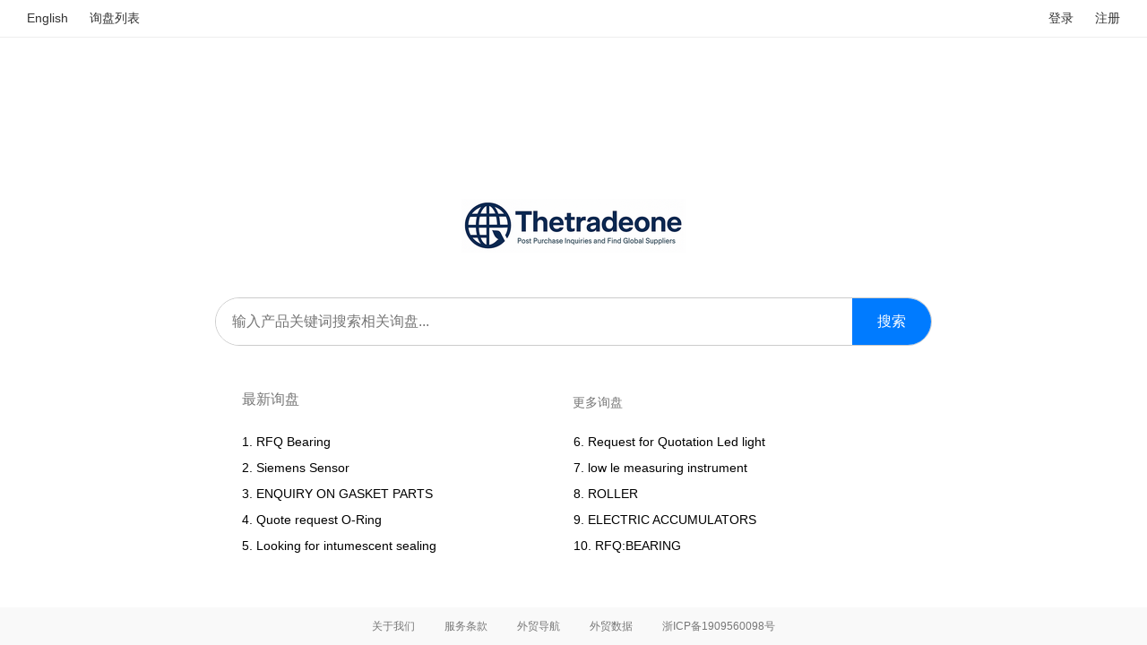

--- FILE ---
content_type: text/html; charset=UTF-8
request_url: http://thetradeone.com/Categories/Construction%20&%20Real%20Estate/b2b.html
body_size: 2060
content:
<!DOCTYPE html>
<html lang="zh-CN">
<head>
    <meta charset="UTF-8">
    <meta name="viewport" content="width=device-width, initial-scale=1">
    <title>TheTradeOne - 外贸询盘在线平台</title>
    <meta name="keywords" content="外贸询盘,在线询盘采购,TheTradeOne 在线询盘,国际询盘采购平台">
    <meta name="description" content="TheTradeOne是专业的国际B2B外贸询盘平台，提供全球买家信息和海关数据，帮助外贸企业高效对接。">
    <link href="https://cdn.jsdelivr.net/npm/bootstrap@5.3.0/dist/css/bootstrap.min.css" rel="stylesheet" />
    <style>
        body { font-family: Arial, sans-serif; background:#fff; margin:0; padding:0; text-align:center; }
        .header { display:flex; justify-content:space-between; padding:10px 20px; font-size:14px; background:#fff; border-bottom:1px solid #eee; }
        .header-left a, .header-right a { margin:0 10px; color:#333; text-decoration:none; }
        .header-left a:hover, .header-right a:hover { color:#007bff; }
        /* LOGO整体下移 */
        .logo { margin:180px auto 50px; }
        .logo img { height:60px; }
        /* 搜索框加长 + 下移 */
        .search-box { max-width:800px; margin:40px auto; display:flex; border:1px solid #ccc; border-radius:30px; overflow:hidden; }
        .search-box input { flex:1; border:none; padding:14px 18px; outline:none; font-size:16px; }
        .search-box button { background:#007bff; color:#fff; border:none; padding:0 28px; cursor:pointer; }
        .search-box button:hover { background:#0056b3; }
        /* 最新询盘整体 */
        .latest-inquiries { max-width:800px; margin:50px auto; text-align:left; }
        /* 最新询盘标题行 */
        .latest-inquiries .header-line { display: flex; justify-content: space-between; align-items: center; margin: 0 30px 20px 30px; color: #777; }
        /* 只修改“更多询盘”向左移动 */
        .latest-inquiries .header-line a { font-size: 14px; color: #777; text-decoration: none; transform: translateX(-315px); }
        .latest-inquiries .header-line a:hover { color: #333; }
        /* 询盘列表 */
        .inquiry-list { display:flex; justify-content:space-between; margin:0 30px; }
        .inquiry-list ol { list-style:none; padding-left:0; margin:0; font-size:14px; color:#000; flex:1; }
        .inquiry-list li { margin-bottom:8px; white-space:nowrap; overflow:hidden; text-overflow:ellipsis; }
        .inquiry-list a { color:#000; text-decoration:none; }
        .inquiry-list a:hover { color:#007bff; }
        /* 底部 */
        .footer { position:fixed; bottom:0; width:100%; text-align:center; padding:12px; background:#f9f9f9; font-size:12px; color:#777; }
        .footer a { color:#777; text-decoration:none; margin:0 15px; }
        .footer a:hover { color:#333; }
    </style>
</head>
<body>
    <!-- 顶部导航 -->
    <div class="header">
        <div class="header-left">
            <a href="/en/index.php">English</a>
            <a href="/public/inquiry_list.php">询盘列表</a>
        </div>
        <div class="header-right">
                            <a href="/public/login.php">登录</a>
                <a href="/public/register.php">注册</a>
                    </div>
    </div>
    <!-- LOGO -->
    <div class="logo">
        <img src="/assets/images/logo.png" alt="TheTradeOne Logo">
    </div>
    <!-- 搜索框 -->
    <form action="/public/inquiry_list.php" method="get" class="search-box">
        <input type="text" name="search" placeholder="输入产品关键词搜索相关询盘..." required>
        <button type="submit">搜索</button>
    </form>
    <!-- 最新询盘 -->
    <div class="latest-inquiries">
        <div class="header-line">
            <h6>最新询盘</h6>
            <a href="/public/inquiry_list.php">更多询盘</a>
        </div>
        <div class="inquiry-list">
            <!-- 左侧 1-5 -->
            <ol>
                                    <li>1.
                        <a href="/public/inquiry_detail.php?id=458">
                            RFQ Bearing                        </a>
                    </li>
                                    <li>2.
                        <a href="/public/inquiry_detail.php?id=457">
                            Siemens Sensor                        </a>
                    </li>
                                    <li>3.
                        <a href="/public/inquiry_detail.php?id=456">
                            ENQUIRY ON GASKET PARTS                        </a>
                    </li>
                                    <li>4.
                        <a href="/public/inquiry_detail.php?id=455">
                            Quote request O-Ring                        </a>
                    </li>
                                    <li>5.
                        <a href="/public/inquiry_detail.php?id=454">
                            Looking for intumescent sealing                        </a>
                    </li>
                            </ol>
            <!-- 右侧 6-10 -->
            <ol>
                                    <li>6.
                        <a href="/public/inquiry_detail.php?id=453">
                            Request for Quotation Led light                        </a>
                    </li>
                                    <li>7.
                        <a href="/public/inquiry_detail.php?id=452">
                            low le measuring instrument                        </a>
                    </li>
                                    <li>8.
                        <a href="/public/inquiry_detail.php?id=451">
                            ROLLER                        </a>
                    </li>
                                    <li>9.
                        <a href="/public/inquiry_detail.php?id=450">
                            ELECTRIC ACCUMULATORS                        </a>
                    </li>
                                    <li>10.
                        <a href="/public/inquiry_detail.php?id=449">
                            RFQ:BEARING                        </a>
                    </li>
                            </ol>
        </div>
    </div>
    <!-- 底部 -->
    <div class="footer">
        <a href="/public/page.php?slug=about%20us">关于我们</a>
        <a href="/public/page.php?slug=terms">服务条款</a>
        <a href="/daohang/">外贸导航</a>
        <a href="/public/news/news_list.php">外贸数据</a>
        <a href="https://beian.miit.gov.cn/">浙ICP备1909560098号</a>
    </div>
</body>
</html>
